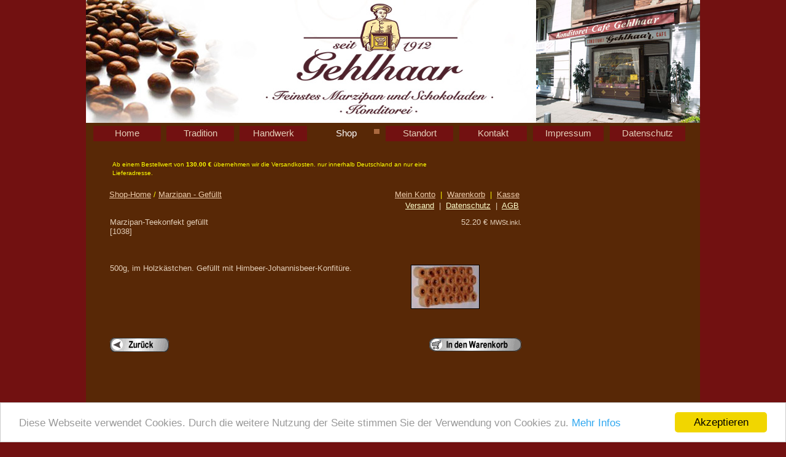

--- FILE ---
content_type: text/html; charset=utf-8
request_url: https://gehlhaar-marzipan.eu/shop/268900/65667/50/marzipan-gefuellt/marzipan-teekonfekt-gefuellt
body_size: 8307
content:
<!DOCTYPE html PUBLIC "-//W3C//DTD XHTML 1.0 Transitional//EN" "http://www.w3.org/TR/xhtml1/DTD/xhtml1-transitional.dtd"> 

<html xmlns="http://www.w3.org/1999/xhtml" xml:lang="de" lang="de">

<head>

<!-- start file:/opt/ws-xoops//modules/system/templates/theme_helpers.title.html -->
<title>Gehlhaar Marzipan - Marzipan-Teekonfekt gefüllt . Gehlhaar Marzipan</title>
<!-- end file:/opt/ws-xoops//modules/system/templates/theme_helpers.title.html -->

<meta name="keywords" content="Marzipan-Teekonfekt gefüllt," />
<meta name="description" content="500g, im Holzkästchen. Gefüllt mit Himbeer-Johannisbeer-Konfitüre." />

<meta http-equiv="content-type" content="text/html; charset=UTF-8" />
<meta http-equiv="content-language" content="de" />
<meta name="robots" content="index,nofollow" />
<meta name="rating" content="general" />
<meta name="author" content="Worldsoft AG" />
<meta name="copyright" content="Copyright Worldsoft AG" />
<meta name="generator" content="Worldsoft CMS" />


<meta name="content-language" content="de" />


<!-- indexing: off -->
<!-- start file:/opt/ws-xoops//modules/system/templates/theme_helpers.after_meta.html -->




<!-- start dns-prefetching -->
<link rel="dns-prefetch" href="//static.worldsoft-cms.info">
<link rel="dns-prefetch" href="//images.worldsoft-cms.info">
<link rel="dns-prefetch" href="//log.worldsoft-cms.info">
<link rel="dns-prefetch" href="//logs.worldsoft-cms.info">
<link rel="dns-prefetch" href="//cms-logger.worldsoft-cms.info">
<!-- end dns-prefetching -->

	<link rel='shortcut icon' type='image/x-icon' href='/favicon.ico' />



<!-- Custom headers that should be load in the top  -->
<link rel='canonical' href='https://gehlhaar-marzipan.eu/shop/268900/65667/0/marzipan-gefuellt/marzipan-teekonfekt-gefuellt'  />



<!-- Javascript files that should be loaded before the core -->

<script type='text/javascript' src='/js/jquery/jquery-1.12.4.min.js?ts=1764930619'></script>
<script type='text/javascript' src='/js/jquery/fixes/jquery-fixes-1.x.min.js?ts=1764930619'></script>



<!-- CSS  files that should be loaded before the core -->
<link rel='stylesheet' type='text/css' media='screen' href='//static.worldsoft-cms.info/js/jquery/ui/1.12.1/jquery-ui.css?ts=1764930619' />
<link rel='stylesheet' type='text/css' media='screen' href='//static.worldsoft-cms.info/js/jquery/ui/1.12.1/jquery-ui.theme.css?ts=1764930619' />
<link rel='stylesheet' type='text/css' media='screen' href='/css/cms.css?ts=1764930619' />




<!-- end file:/opt/ws-xoops//modules/system/templates/theme_helpers.after_meta.html -->
<!-- indexing: on -->
    
<link rel='stylesheet' type='text/css' href='/Styles/shop.css' />


    

<!-- RMV: added module header -->



<script type="text/javascript">

<!--

//--></script>
<script type='text/javascript'>
window._domain='gehlhaar-marzipan.eu';
window._domain_id='65171';
// Setup _lang_def
window._lang_def='de_DE';
window.location_id='50';
window.uploader_url='http://webuploader.worldsoft-cms.info/index.php';
window.newCookieConsent=0;
</script>


 <!-- Including //static.worldsoft-cms.info/js/jquery/plugins/cookie.js  -->

 <!--googleoff: all--> <script type='text/javascript' src='//static.worldsoft-cms.info/js/jquery/plugins/cookie.js'></script><!--googleon: all-->
<!--[if IE]><script src="//static.worldsoft-cms.info/js/jquery/plugins/bt/0.9.5-rc1/other_libs/excanvas_r3/excanvas.compiled.js"></script> <![endif]-->


 <!-- Including /js/worldsoft/URLPathInfo.js  -->

 <!--googleoff: all--> <script type='text/javascript' src='/js/worldsoft/URLPathInfo.js?ts=1764930619'></script><!--googleon: all-->


 <!-- Including /include/xoops.js  -->

 <!--googleoff: all--> <script type='text/javascript' src='/include/xoops.js?ts=1764930619'></script><!--googleon: all-->


 <!-- Including /bootstrap.js  -->

 <!--googleoff: all--> <script type='text/javascript' src='/bootstrap.js?ts=1764930619'></script><!--googleon: all-->


 <!-- Including /class/dhtml/overlib/overlib.js  -->

 <!--googleoff: all--> <script type='text/javascript' src='/class/dhtml/overlib/overlib.js?ts=1764930619'></script><!--googleon: all-->

		<script type="text/javascript">

var onLoadScripts=new Array();
var onLoadFunctions=new Array();
onLoadScripts.push("/include/locale.js.php?lang=de");
onLoadScripts.push("/include/user.js.php?lang=de");
onLoadScripts.push("//static.worldsoft-cms.info/xoops/include/ajaxLogin.js");
onLoadScripts.push("//static.worldsoft-cms.info/xoops/include/ajaxInvite.js");
onLoadScripts.push("//static.worldsoft-cms.info/xoops/include/ajaxPortalRecommend.js");


var MenuSounds = new Object();
function loadOnLoadScripts(){
	for (var i=0; i<onLoadScripts.length;i++) {
		loadScript(onLoadScripts[i]);
}
if (self.doStartup) {
	doStartup();
}
/* Do other onload handlers */
doOnLoadFunctions();
if (window.istats_url) {
	loadScript(window.istats_url);
}
if (window.ws_stats_url) {
	loadScript(window.ws_stats_url);
}
if (window.af_url) {
	if (location.search.indexOf("af_id")!=-1) {
		loadScript(window.af_url);
}
}
}
window.ws_stats_url = "//logs.worldsoft-cms.info/log?domain=gehlhaar-marzipan.eu";
window.ws_stats_url += "&sw=" + screen.width;
window.ws_stats_url += "&sc=" + screen.colorDepth;
window.ws_stats_url += "&refer=" + escape(document.referrer);
window.ws_stats_url += "&page_counter=" + escape(location.href);
window.ws_stats_url += "&cookie=" + escape(document.cookie);


	window.af_url="/af.php?qs="+escape(location.search);


	if(window.addEventListener){
		window.addEventListener('load', loadOnLoadScripts, false);
} else {
	if(window.attachEvent) {
		window.attachEvent('onload', loadOnLoadScripts);
}
}


//-->

</script>
<script language="JavaScript1.2"  src="//static.worldsoft-cms.info/xoops/modules/wsMenu/dynamicMenu/apymenu.js"></script>

<!-- indexing: off -->
<!-- start file:/opt/ws-xoops//modules/system/templates/theme_helpers.before_end_head.html -->

<!-- Javascript files that should be loaded after the core -->

<script type='text/javascript' src='//static.worldsoft-cms.info/js/jquery/ui/1.12.1/jquery-ui.min.js?ts=1764930619'  ></script>
<script type='text/javascript' src='/modules/wsMenu/deluxeMenu/js/dmenu.js?ts=1764930619'  ></script>
<script type='text/javascript' src='//cdnjs.cloudflare.com/ajax/libs/cookieconsent2/1.0.9/cookieconsent.min.js?ts=1764930619'  ></script>



<!-- CSS  files that should be loaded after the core -->




<!-- Custom headers that should be load just before the body   -->
<style type="text/css">img[src="/modules/wsShop/images/pixel_trans.gif"] { height: 10px; }</style>
<!-- Begin Cookie Consent plugin by Silktide - http://silktide.com/cookieconsent -->
<script type="text/javascript">
    window.cookieconsent_options = {
		"message": "Diese Webseite verwendet Cookies. Durch die weitere Nutzung der Seite stimmen Sie der Verwendung von Cookies zu.",
		"dismiss": "Akzeptieren",
		"learnMore": "Mehr Infos",
		"link": "/54/",
		"theme":"light-bottom",
    "markup": [
      '<div class="cc_banner-wrapper {{containerClasses}}">',
      '<div class="cc_banner cc_container cc_container--open">',
      '<a href="#null" data-cc-event="click:dismiss" target="_blank" class="cc_btn cc_btn_accept_all">{{options.dismiss}}</a>',
      '<p class="cc_message">{{options.message}} <a data-cc-if="options.link" target="{{ options.target }}" class="cc_more_info" href="{{options.link || "#null"}}">{{options.learnMore}}</a></p>',      
      '</div>',
      '</div>'
    ]       
		};
</script>

<!-- End Cookie Consent plugin -->





<!-- location based  custom header added by the webmaster -->



<!-- end file:/opt/ws-xoops//modules/system/templates/theme_helpers.before_end_head.html -->
<!-- indexing: on --></head>

<body>
<div id="overDiv"></div>

<!-- start file:/opt/ws-xoops//modules/system/templates/theme_helpers.after_start_body.html -->

<!-- started body -->
<div id="dialog"></div> <!-- for the jQueryui dialog -->

<!-- end file:/opt/ws-xoops//modules/system/templates/theme_helpers.after_start_body.html --><!-- Main container of all data -->

<div id="container">

	<!-- Spare div tags for design purposes -->

  <div id="topT1"></div>
	<div id="topT2"></div>
	<div id="top">

			<!-- Start left blocks loop -->

			
			<!-- End left blocks loop -->

	</div>
    <table border=0 width=100% cellpadding="0" cellspacing="0">
        <td id="topLeft"><div id="topLeft"><div id="block_85" class="block" ><fieldset> <legend class="blockTitle">Menu</legend><div style='display: none' class='blockHeader' id='blockHeader_85' title='Menu'><table class='blockHeaderTable' width='100%' border=0>
		 <tr>
			<td  ><img class='blockHeaderMoveIcon'  width=16 height=16 src='/img/blank.gif' /></td>
		 </tr>
		 <tr>
			<td align=right nowrap ><img class='blockHeaderEditIcon'  width=16 height=16 src='/img/blank.gif' /></td></tr>
		 <tr>
		     <td><img class='blockHeaderCloseIcon' width=16 height=16 src='/img/blank.gif' /></td>
		 </tr></table>
        </div><div class="blockContent"  id="blockContent_85">
<!-- indexing: off -->



<div id="deluxemenu_1" class="topMenu">


	<script type="text/javascript">
		// -- Deluxe Tuner Style Names
		// Deluxe_menu.html
		var itemStylesNames=[];
		var menuStylesNames=[];
		// -- End of Deluxe Tuner Style Names

		var cssStyle=1;
		var cssClass="topMenu";
		var cssSubmenu="";
		var cssItem=["",""];
		var cssItemText=["",""];

		//Common
		var isHorizontal=1;
		var smColumns=0;
		var smOrientation=0;
		var smViewType=0;
		var dmRTL=0;
		var pressedItem = -2; //The toggle mode. Sets an index of an item that will be highlighted by default.-2 - the toggle mode is disabled;-1 - the toggle mode is enabled, but no items highlighted by default;0,1,2,3,... - index of highlighted item in a top-menu.
		var itemCursor="pointer"; //Available values: "auto", "default", "pointer", "move", "crosshair", "text", "wait", "help".
		var itemTarget="_self"; //Default target for all menu items.Available values: "_self", "_blank", "_parent", "_search", "_top".You can also set a frame name.
		var statusString="text"; //Text in a browser's status bar when you put a pointer over an item. Values:"link" - show item link;"text" - show item text;"tip" - show item tip.With another value shows specified value.
		var blankImage="img/blank.gif";

		//Dimensions
		var menuWidth="100%"; //Width of the menu in (px, % or other units).It's recommended to assign a precise value to this parameter for a correct menu positioning in different browsers.
		var menuHeight="100%"; //Height of the menu in (px, % or other units).
		var smWidth=""; //Width of all submenus.
		var smHeight=""; //Height of all submenus.

		//Positioning
		var absolutePos=0;
		var posX=0;
		var posY=0;
		var topDX=0;
		var topDY=0;
		var DX=0;
		var DY=0;
		var subMenuAlign="left"; //Horizontal alignment for submenus."left", "center", "right" - alignment relative to the parent item;"pleft", "pcenter", "pright" - alignment relative to the parent submenu.
		var subMenuVAlign="center"; //Submenus vertical alignment."top", "center", "bottom" - alignment relative to the parent item;"ptop", "pcenter", "pbottom" - alignment relative to the parent submenu.

		//Font
		var fontStyle="normal 8pt Verdana";
		var fontColor=["","#FF0000"]; //Normal and mouseover font colors.
		var fontDecoration=["none","none"]; //Normal and mouseover font decoration.Available values: "none", "underline", "line-through", "overline".
		var fontColorDisabled="#AAAAAA";

		//Appearance
		var menuBackColor="#dddddd";
		var menuBackImage="";
		var menuBackRepeat="repeat";
		var menuBorderColor="#000000";
		var menuBorderStyle="solid"; //Border style for the menu and all the submenus.Available values: "none", "solid", "double", "dotted", "dashed", "groove", "ridge".
		var menuBorderWidth=0;

		//Item Appearance
		var itemBackColor=["#DDDDDD","#FFFFFF"]; //Normal and mouseover colors of item background.
		var itemBackImage=["",""];
		var itemBorderWidth=0;
		var itemBorderColor=["#6655FF","#665500"];
		var itemBorderStyle=["solid","solid"]; //Normal and mouseover styles of items' border.Available values: "none", "solid", "double", "dotted", "dashed", "groove", "ridge".
		var itemAlignTop="left"; //Text alignment for top items.Values: "left", "center", "right".
		var itemAlign="left"; //Text alignment for submenu items.Values: "left", "center", "right".
		var itemSpacing=0;
		var itemPadding=0;

		//Icons
		var iconTopWidth=16; //Width and height of icons for top-level items.
		var iconTopHeight=16;
		var iconWidth=16; //Width and height of icons for submenu items.
		var iconHeight=16;

		var useArrowImage=0;

		if(useArrowImage == 1){
			var arrowImageSub=["/img/arrow_r.gif","/img/arrow_r2.gif"];
			var arrowWidth=7; //Width and height of arrow icons.
			var arrowHeight=7;
			if(isHorizontal==1){
				var arrowImageMain=["/img/arrow_d.gif","/img/arrow_d2.gif"];
				var separatorVImage="/img/separv1.gif";
				var separatorVWidth="5"; //Width of a vertical separator (in px).
				var separatorVHeight="16"; //Height of a vertical separator (in px, %).
			}else{
				var arrowImageMain=["/img/arrow_r.gif","/img/arrow_r2.gif"];
				var separatorVImage="/img/separ1.gif";
				var separatorVWidth="100%";
				var separatorVHeight="5";
			}
		}else{
			var arrowImageSub=["",""];
			var arrowImageMain=["",""];
		}

		//Separators
		var separatorImage="/img/separ1.gif";
		var separatorWidth="100%"; //Width of a horizontal separator (in px, %).
		var separatorHeight="5"; //Height of a horizontal separator (in px).
		var separatorAlignment="center"; //Alignment of a horizontal separator.
		var separatorPadding="0"; //Separators' padding.You can also set multiple values, for example:"10px 15px 10px 5px";(top, right, bottom, left)

		//Movable Menu
		var movable = 0; //Creates a movable menu - you can use a mouse to move a menu as a usual window.
		var moveWidth=12;
		var moveHeight=20;
		var moveColor="#DECA9A";
		var moveImage="";
		var moveCursor = "move"; //Cursor type when you mouseover the drag spacer.
		var smMovable = 0;
		var closeBtnW=15;
		var closeBtnH=15;
		var closeBtn="";

		//Transitional Effects and Filters
		var transparency=100; //Transparency of submenu in %.
		var transition=8; //Index of a transitional effect (0-39).
		var transOptions="";
		var transDuration=100; //Delay of a transitional effect (in ms) on submenu's showing.
		var transDuration2=50; //Delay of a transitional effect (in ms) on submenu's hiding.
		var shadowColor="#999999";
		var shadowLen=0; //Length of shadow.
		var shadowTop=0 //A shadow for a top-menu: 0 - hide, 1 - show.


		//Floatable Menu
		var floatable=0;
		var floatIterations=5;
		var floatableX=1;
		var floatableY=1;



		//Advanced
		var dmObjectsCheck=0;
		var saveNavigationPath=1;
		var showByClick=0;
		var noWrap=1;
		var pathPrefix_img="";
		var pathPrefix_link="";
		var smShowPause=200;
		var smHidePause=1000;
		var smSmartScroll=1;
		var smHideOnClick=1;
		var dm_writeAll=0;

		//AJAX-like Technology
		var dmAJAX=0;
		var dmAJAXCount=0;

		//Dynamic Menu
		var dynamic=0;

		//Keystrokes Support
		var keystrokes=1;
		var dm_focus=1;
		var dm_actKey=113;

		/*
 
 var itemStyles = [
   ["CSS=buttonLevel1Normal,buttonLevel1Hover"],
   ["CSS=buttonLevel2Normal,buttonLevel2Hover"],
];

var menuStyles = [
   ["CSS=topMenu"],
];
		 */

		//var cssItem=["buttonLevel1Normal", "buttonLevel1Normal"];

		var menuItems = [["Home","/5/home","","","","","0","0"], ["Tradition","/48/tradition","","","","","0","0"], ["Handwerk","/49/handwerk","","","","","0","0"], ["Shop","/50/shop","","","","","0","0"], ["Standort","/51/standort","","","","","0","0"], ["Kontakt","/52/kontakt","","","","","0","0"], ["Impressum","/53/impressum","","","","","0","0"], ["Datenschutz","/54/datenschutz","","","","","0","0"]];

itemStyles = [ ["CSS=buttonLevel1Normal,buttonLevel1Hover"] ];
dm_init();
 jQuery(document).ready(function(){dm_ext_setPressedItem(0, 0, 3, 1,0);});</script></div>
<!-- indexing: on -->
</div></fieldset></div></div></td>
        <td id="topCenter"><div id="topCenter"></div></td>
        <td id="topRight"><div id="topRight"></div></td>
    </table>


		<table id="center_table" border="0" cellpadding="0" cellspacing="0" >

			<tr>

				<td id="center_l">

						<!-- Start center-left blocks loop -->

						
							<div id="block_104" class="block" >				  

								<fieldset>

								 <legend class="blockTitle">Shop Kategorien</legend><div style='display: none' class='blockHeader' id='blockHeader_104' title='Shop Kategorien'><table class='blockHeaderTable' width='100%' border=0>
		 <tr>
			<td  ><img class='blockHeaderMoveIcon'  width=16 height=16 src='/img/blank.gif' /></td>
		 </tr>
		 <tr>
			<td align=right nowrap ><img class='blockHeaderEditIcon'  width=16 height=16 src='/img/blank.gif' /></td></tr>
		 <tr>
		     <td><img class='blockHeaderCloseIcon' width=16 height=16 src='/img/blank.gif' /></td>
		 </tr></table>
        </div>

								<div class="blockContent"  id="blockContent_104">
	
	<!-- indexing: off -->
	<style>
	.wsShop_block_categories img {
		max-width: none;
	}
	</style>
	
	
	<div class='wsShop_block wsShop_block_categories'>
	<script src='//static.worldsoft-cms.info/js/deluxe/js-files/deluxe-tree/dtree.js' ></script><script>
var tapyimagepath 	 = "https://gehlhaar-marzipan.eu/class/dhtml/apytmenu_icons/";
		
var tlevelDX = 10;
var texpandItemClick = 0;
		
var tblankImage      = "https://gehlhaar-marzipan.eu/class/dhtml/apytmenu_icons/img/blank.gif";var tmenuWidth = '260px';
var tmenuHeight =false;

var tabsolute        = 0;
var tleft            = 20;
var ttop             = 120;

var tfloatable       = 0;
var tfloatIterations = 6;
var tmoveable        = 0;
var tmoveImage       = "https://gehlhaar-marzipan.eu/class/dhtml/apytmenu_icons/img/movepic.gif";
var tmoveImageHeight = 12;

var tfontStyle       = "bold 9pt Verdana";
var tfontColor       = ["#582806","#644221"];
var tfontDecoration  = ["none","underline"];

var titemBackColor   = ["#FCEDDE","#E3CEB8"];
var titemAlign       = "left";
var titemBackImage   = ["",""];
var titemCursor      = "pointer";
var titemHeight      = 25;

var titemTarget      = "_self";
var ticonWidth       = 0;
var ticonHeight      = 0;
var ticonAlign       = "left";

var tmenuBackImage   = "";
var tmenuBackColor   = "";
var tmenuBorderColor = "#FFFFFF";
var tmenuBorderStyle = "none";
var tmenuBorderWidth = 1;

var texpandBtn       =["https://gehlhaar-marzipan.eu/class/dhtml/apytmenu_icons/img/expandbtn2.gif","https://gehlhaar-marzipan.eu/class/dhtml/apytmenu_icons/img/expandbtn2.gif","https://gehlhaar-marzipan.eu/class/dhtml/apytmenu_icons/img/collapsebtn2.gif"];
var texpandBtnW      = 9;
var texpandBtnH      = 9;
var texpandBtnAlign  = "left"

var texpanded = 1;
var tsaveState = 0;
var tsavePrefix = "shop";

var tpoints       = 0;
var tpointsImage  = "";
var tpointsVImage = "";
var tpointsCImage = "";

// XP-Style Parameters
var tXPStyle = 0;
var tXPIterations = 5;                  // expand/collapse speed
var tXPTitleTopBackColor = "";
var tXPTitleBackColor    = "#265BCC";
var tXPTitleLeft    = "https://gehlhaar-marzipan.eu/class/dhtml/apytmenu_icons/img/xptitleleft.gif";
var tXPExpandBtn    = ["https://gehlhaar-marzipan.eu/class/dhtml/apytmenu_icons/img/xpexpand1.gif","https://gehlhaar-marzipan.eu/class/dhtml/apytmenu_icons/img/xpexpand2.gif","https://gehlhaar-marzipan.eu/class/dhtml/apytmenu_icons/img/xpcollapse1.gif","https://gehlhaar-marzipan.eu/class/dhtml/apytmenu_icons/img/xpcollapse2.gif"];
var tXPBtnHeight    = 25;
var tXPTitleBackImg = "https://gehlhaar-marzipan.eu/class/dhtml/apytmenu_icons/img/xptitle.gif";
var tstyles = 
[
["tfontStyle=bold 8pt Tahoma", "titemBackColor=&nbsp;265BCC", "tfontColor=&nbsp;428EFF", "tfontDecoration=none,none"],
["tfontStyle=bold 8pt Tahoma", "titemBackColor=&nbsp;265BCC", "tfontColor=&nbsp;428EFF", "tfontDecoration=none,none"],
["tfontDecoration=none,none"],
["tfontStyle=bold 8pt Tahoma", "tfontColor=&nbsp;5555FF"],
];
var tmenuItems = 
[
	["Shop-Home", "/modules/wsShop/index.php?location_id=50","", "https://gehlhaar-marzipan.eu/class/dhtml/apytmenu_icons/_CMSSHOP_CATALOG_NAVBAR_TITLE", "", "", "", "", "" ],
	["Neue Artikel im Shop", "https://gehlhaar-marzipan.eu/modules/wsShop/index.php?location_id=50&cat_id=79116","", "", "", "", "", "", "" ],
	["Marzipan - Gemischt", "https://gehlhaar-marzipan.eu/modules/wsShop/index.php?location_id=50&cat_id=65641","", "", "", "", "", "", "" ],
	["Marzipan - Natur", "https://gehlhaar-marzipan.eu/modules/wsShop/index.php?location_id=50&cat_id=65666","", "", "", "", "", "", "" ],
	["Marzipan - Gefüllt", "https://gehlhaar-marzipan.eu/modules/wsShop/index.php?location_id=50&cat_id=65667","", "", "", "", "", "", "" ],
	["Marzipan - Brote", "https://gehlhaar-marzipan.eu/modules/wsShop/index.php?location_id=50&cat_id=65668","", "", "", "", "", "", "" ],
	["Pralinen - Bordeauxnüsse", "https://gehlhaar-marzipan.eu/modules/wsShop/index.php?location_id=50&cat_id=65642","", "", "", "", "", "", "" ],
	["Pralinen", "https://gehlhaar-marzipan.eu/modules/wsShop/index.php?location_id=50&cat_id=65669","", "", "", "", "", "", "" ],
	["Pralinen - Trüffel", "https://gehlhaar-marzipan.eu/modules/wsShop/index.php?location_id=50&cat_id=65670","", "", "", "", "", "", "" ],
	["Spezialitäten", "https://gehlhaar-marzipan.eu/modules/wsShop/index.php?location_id=50&cat_id=65643","", "", "", "", "", "", "" ],
	["Tafelfreuden", "https://gehlhaar-marzipan.eu/modules/wsShop/index.php?location_id=50&cat_id=65672","", "", "", "", "", "", "" ],
	["Plätzchenteller (Weihnachten)", "https://gehlhaar-marzipan.eu/modules/wsShop/index.php?location_id=50&cat_id=65675","", "", "", "", "", "", "" ],
	["Weihnachtsfreuden (Weihnachten)", "https://gehlhaar-marzipan.eu/modules/wsShop/index.php?location_id=50&cat_id=65676","", "", "", "", "", "", "" ],
];
dtree_init();</script><script>$("#dtree_0i0font").removeAttr("style")</script>
	</div>
	
	<!-- indexing: on -->
	</div>

							  	</fieldset>

							</div>

						
						<!-- End center-left blocks loop -->

				</td>

				<td id="center_c">

						<!-- Start center-center blocks loop -->

						
							<div id="block_112" class="block" >				  

								<fieldset>

								 <legend class="blockTitle">block-130,-euro</legend><div style='display: none' class='blockHeader' id='blockHeader_112' title='block-130,-euro'><table class='blockHeaderTable' width='100%' border=0>
		 <tr>
			<td  ><img class='blockHeaderMoveIcon'  width=16 height=16 src='/img/blank.gif' /></td>
		 </tr>
		 <tr>
			<td align=right nowrap ><img class='blockHeaderEditIcon'  width=16 height=16 src='/img/blank.gif' /></td></tr>
		 <tr>
		     <td><img class='blockHeaderCloseIcon' width=16 height=16 src='/img/blank.gif' /></td>
		 </tr></table>
        </div>

								<div class="blockContent"  id="blockContent_112"><table height="20" cellspacing="1" cellpadding="1" width="95%" border="0">
    <tbody>
        <tr>
            <td><span style="color: #ffff00"><font size="1">Ab einem Bestellwert von <b>130.00 &euro;</b> &uuml;bernehmen wir die Versandkosten. nur innerhalb Deutschland an nur eine </font></span></td>
        </tr>
        <tr>
            <td><font color="#ffff00" size="1">Lieferadresse.</font></td>
        </tr>
    </tbody>
</table>
<div class="klein" style="color: #339999; text-align: right"><font size="1"><span style="color: #ffff00">&nbsp;&nbsp;&nbsp;&nbsp; </span></font></div></div>

							  	</fieldset>

							</div>

						
						<!-- End center-center blocks loop -->

						<div id="content">

							<script>
function addToCart(article_id){
	add_to_cart_id = "add_to_cart_" + article_id;
	add_to_cart_detail_id = "add_to_cart_detail_" + article_id;
	addToCartDiv = document.getElementById(add_to_cart_id);
	addToCartDetailDiv = document.getElementById(add_to_cart_detail_id);
	
	if(addToCartDiv.style.display == "block"){
		addToCartDiv.style.display = "none";
	}else{
		addToCartDiv.style.display = "block";
	}
	
	if(addToCartDetailDiv.style.display == "block"){
		addToCartDetailDiv.style.display = "none";
	}else{
		addToCartDetailDiv.style.display = "block";
	}
	
}

</script>

<div id="shop_container">
	<table border="0" width="100%" cellspacing="0" cellpadding="1" class="headerNavigation">
	  <tr >
	    <td >&nbsp;&nbsp;<a class="headerNavigationLink" href="/modules/wsShop/index.php?location_id=50">Shop-Home</a> / <a class="headerNavigationLink" href="/modules/wsShop/index.php?location_id=50&cat_id=65667">Marzipan - Gefüllt</a></td>
	    <td align="right">
	    		<span id="wsshop_nav_myaccount_link"><a  class="headerNavigationLink"  href="/modules/wsShop/account.php?location_id=50">Mein Konto</a> &nbsp;|&nbsp; </span>
					<span id="wsshop_nav_shoppingcart_link"><a  class="headerNavigationLink" href="/modules/wsShop/basket.php?location_id=50" >Warenkorb</a> &nbsp;|&nbsp;</span>
			<span id="wsshop_nav_checkout_link"><a  class="headerNavigationLink" href="/modules/wsShop/checkout.php?location_id=50" >Kasse</a> &nbsp;&nbsp;</span>
				</td>
	  </tr>
	</table>
		


	<table border="0" width="100%" cellspacing="0" cellpadding="2" class="shopInfoNavigation">
	  <tr >
	    <td align="right" class="">
	    	<span id="wsshop_nav_shipping_link"><a  href="#" class="shopInfoNavigationLink" onclick="window.open('/modules/wsShop/shipping.php', '', 'width=600,height=450,left=0,top=0,scrollbars=yes,resizable=yes');"  >Versand</a> &nbsp;|&nbsp;</span> 
	    	<span id="wsshop_nav_privacy_link"><a  href="#" class="shopInfoNavigationLink" onclick="window.open('/modules/wsShop/privacy.php', '', 'width=600,height=450,left=0,top=0,scrollbars=yes,resizable=yes');"  >Datenschutz</a> &nbsp;|&nbsp;</span>
	        <span id="wsshop_nav_conditions_link"><a  href="#" class="shopInfoNavigationLink" onclick="window.open('/modules/wsShop/conditions.php', '', 'width=600,height=450,left=0,top=0,scrollbars=yes,resizable=yes');" >AGB</a> &nbsp;&nbsp;</span> 
	    </td>
	  </tr>
	</table>


<form name="form_article_268900" id="form_article_268900" method="POST" action="/modules/wsShop/basket.php?location_id=50&cat_id=65667" ><input type="hidden" name="op" value="add" ><input type="hidden" name="location_id" value="50" ><input type="hidden" name="article_id" value="268900" ><table width="100%" cellspacing="5" cellpadding="5" summary="">
    <tbody>
        <tr>
            <td colspan="2" align="left">
            	<span class='wsshop_article_title'   >Marzipan-Teekonfekt gefüllt</span>
            	<br/>
            	[<span >1038</span>]
            </td>
            <td valign="top" align="right">
            	<span class="wsshop_article_price"  >52.20&nbsp;&#x20AC; <small>MWSt.inkl.</small></span>
            </td>
        </tr>
        <tr>
        	<td colspan="3">&nbsp;</td>
        </tr>
        <tr>
            <td colspan="2" valign="top" >
            	<span ><div class="normal">500g, im Holzk&auml;stchen. Gef&uuml;llt mit Himbeer-Johannisbeer-Konfit&uuml;re.</div></span>
            </td>
            <td>
            	
<div class='wsShopImageContainer'>
<table style='border-collapse: collapse; ' width='100%'><tbody><tr><td ><div align='center'><table width='100%' height='100%' style='border-collapse: collapse;'>
			<tbody>
			<tr>
			<td align='left' valign='middle' class='wsShopArticleListImageCell' id='main_image_268900' >
			<img style='cursor: pointer; border: 1px solid black' alt='Marzipan-Teekonfekt gefüllt' src='//images.worldsoft-cms.info/data/shared/next/output/5482855/upload/articles/images/268900/marzipan-gefuellt.jpg'  ></td></tr></tbody></table></div></td></tr></tbody></table></div>
            </td>
        </tr>
        <tr>
            <td align="right" valign="top" colspan="3">
            	
            </td>
        </tr>
        <tr>
        	<td valign="top" colspan="2">
            	
            </td>
            <td></td>
        </tr>
        <tr>
            <td valign="top" colspan="2">
            	<img style="max-width: none;" class="wsshop_button" border="0" title="Zurück" alt="Zurück" src="/modules/wsShop/images/buttons/silver/de/button_back.gif" onMouseOver="this.style.cursor='pointer';" onclick="history.back();">
            </td>
            <td align="right">
            	<img style="max-width: none;" class="wsshop_button" border="0" title="In den Warenkorb legen" alt="In den Warenkorb legen" src="/modules/wsShop/images/buttons/silver/de/button_in_cart.gif" onMouseOver="this.style.cursor='pointer';" onclick="document.form_article_268900.submit();">
            </td>
        </tr>
    </tbody>
</table>
<br />
<table width="100%" cellspacing="0" cellpadding="2" border="0">
    <tbody>
        <tr>
            <td align="left"></td>
        </tr>
    </tbody>
</table>
</form></div>

						</div>

				</td>

				<td id="center_r">

						<!-- Start center-right blocks loop -->

						
						<!-- End center-right blocks loop -->

				</td>

			</tr>

		</table>
	<div id="bottomB1"></div>
	<div id="bottomB2"></div>

    <table border=0 width=100% cellpadding="0" cellspacing="0">
        <td id="bottomLeft"><div id="bottomLeft"></div></td>
        <td id="bottomCenter"><div id="bottomCenter"></div></td>
        <td id="bottomRight"><div id="bottomRight"></div></td>
    </table>


    <div id="bottom">
			<!-- Start right blocks loop -->

			
			<!-- End right blocks loop -->

	</div>

<!-- End of main container of all data -->

</div>

<!-- indexing: off -->

<!-- start file:/opt/ws-xoops//modules/system/templates/theme_helpers.before_end_body.html -->


<!-- start google-analytics -->
	
<!-- end google-analytics -->










<div style='display: none;'><div id='JSPO_USERNAME'>Benutzername: </div>
<div id='JSPO_LOGIN'>User-Login</div>
<div id='JSPO_US_EMAIL'>Ihr E-Mail</div>
</div>

<div id="controlBlocks">
<!-- certain blocks that should not be affected by selector CSS such as the wsRegistration block -->

	

</div>



<!-- CSS  files that should be loaded just at the end of the body -->




<!-- Javascript files that should be loaded at the end of the body -->






<!-- Custom footer that should be loaded just before the end of the body   -->








<!-- custom footers added by the webmaster -->
	


<!-- location based  custom footer added by the webmaster -->




<!-- jqmWindow for modal messages -->
<div class="jqmWindow" id="jqmDiv">
<div class="jqmTitle"><a style="float: right" href="#"><img alt="*" style="border: 0;" class="hideDialog" src="//images.worldsoft-cms.info/data/icons/worldsoft-cms-icons/PNG/16X16/Web_stopp.png" /></a></div>
<div class="jqmContent" id="jqmDivContent"></div>
</div>
<!-- end jqmWindow  -->




<!-- end file:/opt/ws-xoops//modules/system/templates/theme_helpers.before_end_body.html -->

<!-- indexing: on --></body>

</html>
<!-- page generated from cms-app-prod-02 -->


--- FILE ---
content_type: text/css;charset=utf-8
request_url: https://gehlhaar-marzipan.eu/Styles/shop.css
body_size: 942
content:
/* Getting from cache shop */
 
a.buttonIsSelected:visited {
	margin-bottom:10px;
	cursor:pointer;
	color:#FFFFFF;
	background-image:url(/image.php?cat=__theme__shop&name=button.gif);
	background-repeat:no-repeat;
	background-position:center right;
	font-weight:bold;
	width:110px;
	text-align:center;
	padding-left:20px;
	padding-right:20px;
}

#container {
	width:1000px;
	margin-left:auto;
	margin-right:auto;
}

.buttonIsSelected {
	margin-bottom:10px;
	cursor:pointer;
	color:#FFFFFF;
	background-image:url(/image.php?cat=__theme__shop&name=button.gif);
	background-repeat:no-repeat;
	background-position:center right;
	font-weight:bold;
	width:110px;
	text-align:center;
	padding-left:20px;
	padding-right:20px;
}

#top {
	background-image:url(/image.php?cat=WEBSITE_IMAGES&name=top-1000-200.jpg);
	height:200px;
	width:1000px;
	background-repeat:no-repeat;
}

#topLeft {
	height:35px;
	width:1000px;
	background-repeat:no-repeat;
	background-position:top left;
	background-color:#582806;
}

#center_table {
	width:100%;
	background-color:#582806;
}

#shop_container .shopInfoNavigationLink:hover {
	color:#EFFF09;
}

#center_l {
	width:250px;
	background-repeat:no-repeat;
	background-position:top left;
	vertical-align:top;
	height:600px;
	text-align:right;
}

body {
	font-family:Verdana, Arial, Helvetica, sans-serif;
	font-weight:normal;
	font-size:10pt;
	color:#E3CEB8;
	padding-top:0px;
	margin-bottom:0px;
	padding-bottom:0px;
	margin-top:0px;
	margin-left:0px;
	margin-right:0px;
	padding-left:0px;
	padding-right:0px;
	background-color:#721111;
}

#center_c {
	width:100%;
	vertical-align:top;
	height:600px;
	padding-left:5px;
	padding-right:5px;
	padding-top:20px;
	padding-bottom:0px;
}

#top .blockContent {
	padding-top:15px;
	padding-left:15px;
}

#center_r {
	height:0px;
	width:0px;
	vertical-align:top;
	background-repeat:no-repeat;
	background-position:top left;
	padding-left:0px;
	padding-top:0px;
	padding-right:0px;
	padding-bottom:0px;
}

#shop_container .headerNavigation {
	color:#FDF504;
	font-family:Calibri, Verdana, Arial, Helvetica, sans-serif;
}

#center_l fieldset {
	padding-bottom:25px;
}

#shop_container .odd {
	background-color:#721111;
	color:#FCEDDE;
}

fieldset {
	overflow:hidden;
	display:block;
	border-bottom-width:0px;
	border-top-width:0px;
	border-left-width:0px;
	border-right-width:0px;
}

.buttonLevel3Normal {
	font-family:Verdana, Arial, Helvetica, sans-serif;
	font-weight:normal;
	font-size:9pt;
	color:#000000;
	margin-bottom:10px;
	cursor:pointer;
	background-image:url(/image.php?cat=cafe&name=button.gif);
	background-repeat:no-repeat;
	background-position:center right;
	padding-right:20px;
	width:110px;
	margin-right:10px;
}

legend {
	display:none;
}

.buttonLevel2Hover {
	margin-bottom:10px;
	font-family:Verdana, Arial, Helvetica, sans-serif;
	font-weight:bold;
	font-size:9pt;
	color:#000000;
	cursor:pointer;
	background-image:url(/image.php?cat=__theme__shop&name=button.gif);
	background-repeat:no-repeat;
	background-position:center right;
	padding-right:20px;
	width:110px;
	margin-right:10px;
}

a {
	color:#EDCCAC;
}

#bottomLeft {
	height:0px;
	width:0px;
	background-repeat:no-repeat;
	background-position:top;
}

a:hover {
	color:#FFFFFF;
}

#center_l .blockContent {
	margin-left:0px;
	padding-left:0px;
	padding-top:25px;
}

h1 {
	font-family:Verdana, Arial, Helvetica, sans-serif;
	font-weight:bold;
	font-size:12pt;
	color:#000000;
}

#shop_container {
	width:690px;
}

table {
	border-top-width:0px;
	border-left-width:0px;
	border-right-width:0px;
	border-bottom-width:0px;
	padding-top:0px;
	padding-left:0px;
	padding-right:0px;
	padding-bottom:0px;
	margin-top:0px;
	margin-left:0px;
	margin-right:0px;
	margin-bottom:0px;
	border:collapse;
}

#shop_container .shopInfoNavigationLink {
	color:#FFFFCC;
}

.topMenu {
	font-family:Verdana, Arial, Helvetica, sans-serif;
	font-weight:normal;
	font-size:11pt;
	color:#000000;
	cursor:pointer;
}

#shop_container .even {
	background-color:#963434;
}

.buttonLevel1Normal {
	margin-bottom:10px;
	color:#E3CEB8;
	font-family:Verdana, Arial, Helvetica, sans-serif;
	font-weight:normal;
	font-size:11pt;
	cursor:pointer;
	background-image:url(/image.php?cat=cafe&name=button.gif);
	background-repeat:no-repeat;
	background-position:center right;
	width:110px;
	text-align:center;
	padding-left:20px;
	padding-right:20px;
	background-color:#721111;
	height:25px;
}

a.buttonIsSelected {
	margin-bottom:10px;
	cursor:pointer;
	color:#FFFFFF;
	background-image:url(/image.php?cat=__theme__shop&name=button.gif);
	background-repeat:no-repeat;
	background-position:center right;
	font-weight:bold;
	width:110px;
	text-align:center;
	padding-left:20px;
	padding-right:20px;
}

.buttonLevel2Normal {
	font-family:Verdana, Arial, Helvetica, sans-serif;
	font-weight:normal;
	font-size:9pt;
	color:#000000;
	margin-bottom:10px;
	cursor:pointer;
	background-image:url(/image.php?cat=cafe&name=button.gif);
	background-repeat:no-repeat;
	background-position:center right;
	padding-right:20px;
	width:110px;
	margin-right:10px;
}

a.buttonIsSelected:hover {
	margin-bottom:10px;
	cursor:pointer;
	color:#FFFFFF;
	background-image:url(/image.php?cat=__theme__shop&name=button.gif);
	background-repeat:no-repeat;
	background-position:center right;
	font-weight:bold;
	width:110px;
	text-align:center;
	padding-left:20px;
	padding-right:20px;
}

.buttonLevel1Hover {
	color:#FFFFFF;
	margin-bottom:10px;
	font-family:Verdana, Arial, Helvetica, sans-serif;
	font-weight:normal;
	font-size:11pt;
	cursor:pointer;
	background-image:url(/image.php?cat=__theme__shop&name=button.gif);
	background-repeat:no-repeat;
	background-position:top right;
	width:110px;
	text-align:center;
	padding-left:20px;
	padding-right:20px;
}

.buttonLevel3Hover {
	margin-bottom:10px;
	font-family:Verdana, Arial, Helvetica, sans-serif;
	font-weight:bold;
	font-size:9pt;
	color:#000000;
	cursor:pointer;
	background-image:url(/image.php?cat=__theme__shop&name=button.gif);
	background-repeat:no-repeat;
	background-position:center right;
	padding-right:20px;
	width:110px;
	margin-right:10px;
}
